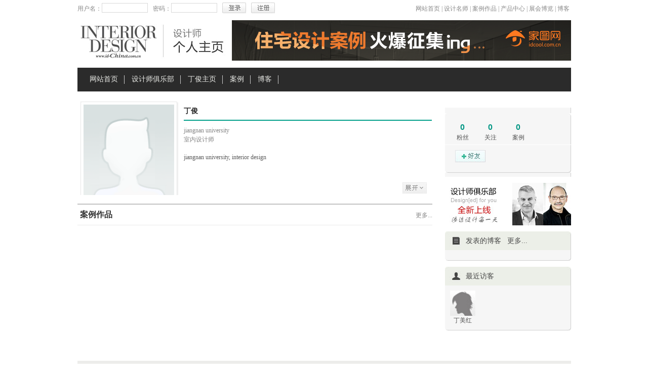

--- FILE ---
content_type: text/html; charset=utf-8
request_url: http://sns.id-china.com.cn/user/254530
body_size: 8248
content:
<!DOCTYPE html>
<html>
<head>
    <meta charset="utf-8" />
    <meta http-equiv="X-UA-Compatible" content="IE=100" />
    <title>丁俊的首页_美国室内设计中文网</title>
    <meta name="Keywords" content="" />
    <meta name="Description" content="" />
    <link href="/css/sns_css.css" type="text/css" rel="stylesheet" />
    <script type="text/javascript" src="/js/jquery-1.8.0.min.js"></script>
    <script type="text/javascript" src="http://www.id-china.com.cn/js/ads.js"></script>
    
    <script type="text/javascript" src="/js/follow.js"></script>

</head>
<body>
    <div id="container">
        <div id="sns_topbox">
            <div id="sns_topbox_l">
                    <form method="post" action="/login">
                    <p>
                        <strong>用户名：</strong><span class="input_bq"><input type="text" size="10" name="txtLoginUsername" /></span><strong>密码：</strong><span
                            class="input_bq"><input type="text" size="10" name="txtLoginPassword" /></span><span><input
                                name="" type="image" src="/images/anniu_dl.jpg" /></span><span><a href="/register"><img src="/images/anniu_zc.jpg" /></a></span>
                    </p>
                    </form>
            </div>
            <div id="sns_topbox_r">
                <p>
                    <a href="http://www.id-china.com.cn/" target="_blank">网站首页</a> | <a href="http://mixinfo.id-china.com.cn/col-3-1.html"
                        target="_blank">设计名师</a> | <a href="http://mixinfo.id-china.com.cn/col-2-1.html"
                            target="_blank">案例作品</a> | <a href="http://www.id-china.com.cn/product"
                                target="_blank">产品中心</a> | <a href="http://mixinfo.id-china.com.cn/col-5-1.html"
                                    target="_blank">展会博览</a> | <a href="http://blog.id-china.com.cn" target="_blank">博客</a>&nbsp;</p>
            </div>
        </div>
        <div id="sns_top">
            <div id="logo">
                <p>
                    <img src="/images/logo.jpg" width="287" height="70" />
                    <span>
                        <script type="text/javascript">show_ads(14);</script>
                    </span>
                </p>
            </div>
            <div id="nav">
                <ul>
                    <li><a href="http://www.id-china.com.cn" target="_blank">网站首页</a></li>
                    <li><a href="/">设计师俱乐部</a></li>
                    <li><a href="/user/254530">丁俊主页</a></li>
                    <li><a href="/user/254530/case-0-0-1.html">案例</a></li>
                    <li><a href="http://blog.id-china.com.cn/u/254530" target="_blank">
                        博客</a></li>
                </ul>
                
            </div>
        </div>
        <div id="sns_box">
    <div id="sns_left">
        <div id="sns_photo">             <img src="http://static.id-china.com.cn/img/avatar/nopic180.jpg"/>
        </div>
        <div id="sns_rnr">
            <h2>
                <strong>丁俊</strong></h2>
            <p>
                <span>jiangnan university
                    <br />
                    室内设计师</span><br />
            </p>
            <div id="snsjj" style="height: 60px; overflow: hidden;">jiangnan university, interior design</div>
            <div id="sns_anniu" style="cursor:pointer;">
                <img src="/images/zk_anniu.jpg" id="zk_anniu"/><img src="/images/sq_anniu.jpg" style="display:none;" id="sq_anniu"/>
            </div>
            <script type="text/javascript">
                $(function () {
                    $("#zk_anniu").click(function () {
                        $("#snsjj").removeAttr("style");
                        $("#zk_anniu").hide();
                        $("#sq_anniu").show();
                    });
                    $("#sq_anniu").click(function () {
                        $("#snsjj").attr('style', 'height: 60px; overflow: hidden;');
                        $("#sq_anniu").hide();
                        $("#zk_anniu").show();
                    });
                });
            </script>
        </div>
        <div id="sns_alzp">
            <h1>
                <span>案例作品</span>
                <p>
                     <a href="/user/254530/case-0-0-1.html">
                        更多...</a></p>
            </h1>
            <ul>
            </ul>
        </div>
    </div>
    <div id="sns_right">
        <div id="snsr_top">
            <p>
                <img src="/images/sns_r_topbg.jpg" width="249" height="5" /></p>
            <div class="top_pbg">
                <ul>
                    <li><strong>0</strong><span><a href="/user/254530/fans">粉丝</a></span></li>
                    <li><strong>0</strong><span><a href="/user/254530/follow">关注</a></span></li>
                    <li><strong>0</strong><span><a href="/user/254530/case-0-0-1.html">案例</a></span></li>
                </ul>
            </div>
                <div class="top_pbg2">
                    <img src="/images/ajax-loader.gif" id="follow_loader" style="display: none;" />
                        <a href="javascript:;" id="btnFollow" onclick="add_follow(254530, 1);">
                            <img src="/images/hy.jpg" width="60" height="24" title="增加关注" /></a>
                </div>
            <p>
                <img src="/images/sns_r_topbg3.jpg" width="249" height="5" /></p>
        </div>
        <div id="snsr_ad">
            <a href="http://sns.id-china.com.cn/" target="_blank"><img src="/images/ad249x84.jpg" width="249" height="84" /></a></div>
        <div id="sns_rbk">
            <h3>
                发表的博客&nbsp;&nbsp;&nbsp;<a href="http://blog.id-china.com.cn/u/254530" target="_blank">更多...</a></h3>
            <ul>
            </ul>
            <p style="line-height:0px;">
                <img src="/images/sns_r_topbg3.jpg" width="249" height="5" /></p>
        </div>
        <div id="snsr_zjfk">
            <h3>
                最近访客<span></span></h3>
            <ul>
                    <li><a href="/user/253822" target="_blank">
                        <img src="http://static.id-china.com.cn/img/avatar/nopic48.jpg" alt="丁美红"/></a><span><a href="/user/253822" target="_blank">丁美红</a></span></li>
            </ul>
            <p style="line-height:0px;">
                <img src="/images/sns_r_topbg3.jpg" width="249" height="5" /></p>
        </div>
    </div>
</div>
<div class="clear01">
</div>
<script type="text/javascript" src="/user-stat-254530"></script>


        <div class="clear01">
        </div>
        <div id="footer">
            <p class="p1">
                关于IDchina | 广告信息| <a target="_blank" href="http://www.id-china.com.cn/about/contribute">
                    在线投稿</a> | <a href="http://www.id-china.com.cn/about/contact">联系我们</a> | 意见反馈
                | <a href="http://www.id-china.com.cn/about/hr">招聘信息</a>| 友情链接 | 网站地图</p>
            <p class="p2">
                未经版权所有人明确的书面许可，不得以任何方式或媒体翻印或转载本网站的部分或全部内容<br />
                of this website is subject to its terms use.<br />
                <a target="_blank" href="http://www.miibeian.gov.cn/">备案号：京ICP备10023688号</a></p>
        </div>
    </div>
    <script type="text/javascript">
        var _gaq = _gaq || [];
        _gaq.push(['_setAccount', 'UA-16137719-5']);
        _gaq.push(['_trackPageview']);

        (function () {
            var ga = document.createElement('script'); ga.type = 'text/javascript'; ga.async = true;
            ga.src = ('https:' == document.location.protocol ? 'https://ssl' : 'http://www') + '.google-analytics.com/ga.js';
            var s = document.getElementsByTagName('script')[0]; s.parentNode.insertBefore(ga, s);
        })();
    </script>
</body>
</html>


--- FILE ---
content_type: application/x-javascript
request_url: http://sns.id-china.com.cn/js/follow.js
body_size: 1368
content:
function add_follow(fid, action) {
    var $this = $("#btnFollow");
    $.ajax({
        type: "POST",
        data: { fid: fid, status: action },
        contentType: "application/x-www-form-urlencoded",
        url: "/user/addfollow?r=" + Math.random(),
        dataType: "json",
        beforeSend: function () {
            $("#follow_loader").show();
            $("#btnFollow").hide();
        },
        success: function (result) {
            if (result.status == 0) {
                if (action == 1) {
                    $this.replaceWith('<a href="javascript:;" id="btnFollow" onclick="add_follow('+fid+', -1);"><img src="/images/qx.jpg" width="60" height="24" title="取消关注"/></a>');
                } else {
                    $this.replaceWith('<a href="javascript:;" id="btnFollow" onclick="add_follow('+fid+', 1);"><img src="/images/hy.jpg" width="60" height="24" title="增加关注"/></a>');
                }
                $("#follow_loader").hide();
            } else {
                alert(result.statusMessage);
                $("#follow_loader").hide();
                $("#btnFollow").show();
            }
        },
        error: function () {
            alert("出现错误，请稍后在试");
            $("#follow_loader").hide();
            $("#btnFollow").show();
        }
    });
}